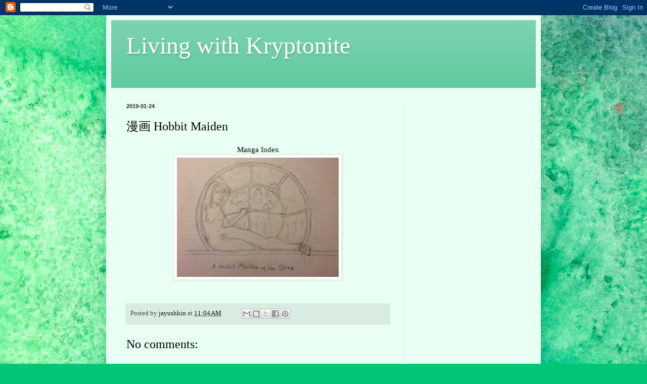

--- FILE ---
content_type: text/html; charset=utf-8
request_url: https://www.google.com/recaptcha/api2/aframe
body_size: 264
content:
<!DOCTYPE HTML><html><head><meta http-equiv="content-type" content="text/html; charset=UTF-8"></head><body><script nonce="cHKplo-rluNh3ynUyd_czQ">/** Anti-fraud and anti-abuse applications only. See google.com/recaptcha */ try{var clients={'sodar':'https://pagead2.googlesyndication.com/pagead/sodar?'};window.addEventListener("message",function(a){try{if(a.source===window.parent){var b=JSON.parse(a.data);var c=clients[b['id']];if(c){var d=document.createElement('img');d.src=c+b['params']+'&rc='+(localStorage.getItem("rc::a")?sessionStorage.getItem("rc::b"):"");window.document.body.appendChild(d);sessionStorage.setItem("rc::e",parseInt(sessionStorage.getItem("rc::e")||0)+1);localStorage.setItem("rc::h",'1768756965041');}}}catch(b){}});window.parent.postMessage("_grecaptcha_ready", "*");}catch(b){}</script></body></html>